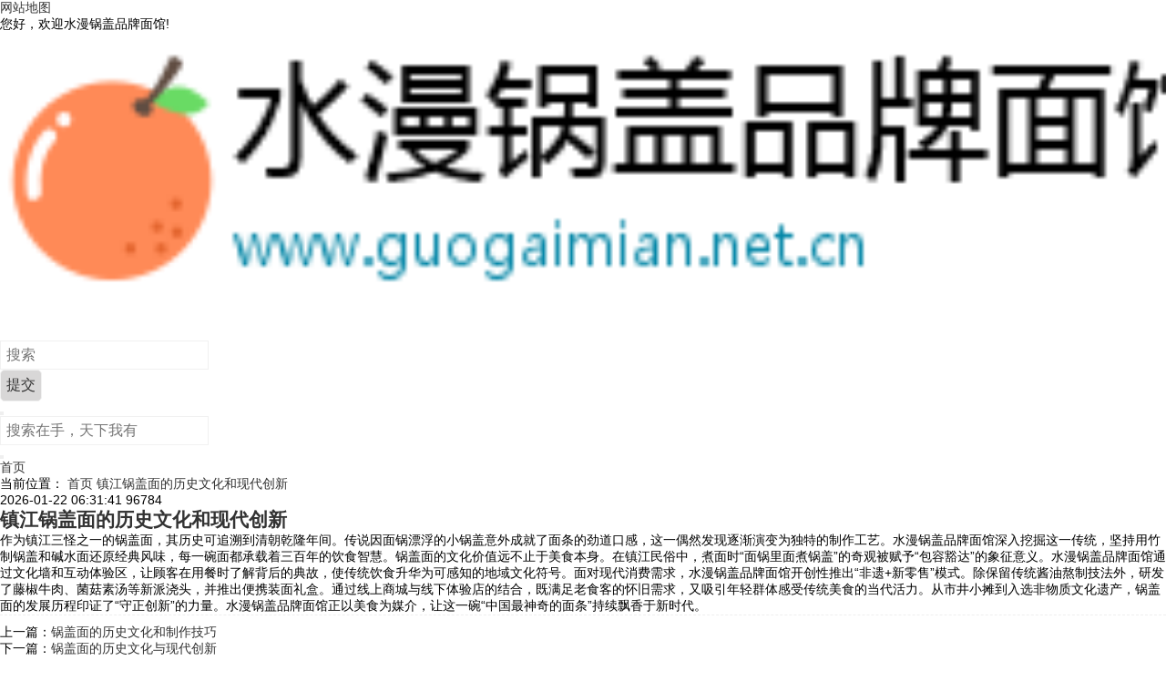

--- FILE ---
content_type: text/html; charset=utf-8
request_url: http://www.guogaimian.net.cn/wenda/kouwei/405.html
body_size: 4927
content:
<!DOCTYPE html>
<html mip>
<head>
<meta charset="utf-8">
<meta name="applicable-device" content="pc,mobile">
<meta http-equiv="X-UA-Compatible" content="IE=edge">
<meta name="viewport" content="width=device-width, initial-scale=1, user-scalable=0">
<title>镇江锅盖面的历史文化和现代创新</title>
<meta name="keywords" content="">
<meta name="description" content="">
<link rel="canonical" href="http://www.guogaimian.net.cn/wenda/kouwei/405.html">
<link rel="stylesheet" type="text/css" href="http://www.guogaimian.net.cn/template/company/newsmips/styles/css/style.css">
<link rel="stylesheet" type="text/css" href="http://www.guogaimian.net.cn/template/company/newsmips/styles/css/animate.css">
<link rel="stylesheet" type="text/css" href="http://www.guogaimian.net.cn/template/company/newsmips/styles/css/font-awesome.min.css">
<link rel="stylesheet" type="text/css" href="https://c.mipcdn.com/static/v2/mip.css">
<style mip-custom>
#hottags ul li{ margin-bottom:5px;}
#readers ul{ padding:6px 8px;}
span.ttcolor{ border-bottom:2px solid #000;padding-bottom:6px;}
.ad{ padding:5px 0;}
.single-ad{ padding:10px 0;}
.cms .cms-cate{ padding-bottom:2px;}
.mx-line-thumbnail img{ height:100%;}
.widget ul.bdunion{ text-align:center;}
img.qcloudimg{ width:16px;height:16px;position:relative;top:3px;padding-right:4px;}
span#hot{ background-image:none;background-repeat:no-repeat;background-position:right top;padding-top:15px;}
.theme-service{ background-color:#FFFFFF;border-top:1px solid #ddd;}
.fontp{ font-size:14px;}
.c-share-list{ background:transparent;}
.bba{ border-bottom:1px dashed #eee;margin-bottom:10px;}
@media ( min-width:960px){ .bbm{ width:50%;}}
</style></head>
<body class="home-index">
	<header class="site-header">
		<div id="header" class="navbar ">
			<nav id="top-header">
				<div class="top-nav">
					<div class="menu-container">
						<ul class="top-menu">
							<li><a href="/sitemap.xml"
								target="_blank">网站地图</a></li>
						</ul>
					</div>
					<div id="inf-d">
						<div id="inf-b">您好，欢迎水漫锅盖品牌面馆!</div>
						<div id="inf-e"></div>
					</div>
				</div>
			</nav>
			<div class="header">
				<h2 id="logo">
					<a target="_blank" href="/"> <mip-img
							src="/images/logo/42yljzv4vpuzjbphtolole4b46eyz2m5ulu2nbq.png?w=250"
							class="img-responsive" alt="水漫锅盖品牌面馆"></mip-img>
					</a>
				</h2>
				<div class="search">
					<mip-form url="http://www.guogaimian.net.cn/"
						action="http://www.guogaimian.net.cn/" method="GET" target="_self"
						class="mip-element mip-layout-container searchform"> <input
						type="text" name="q" validatetarget="q" validatetype="must"
						placeholder="搜索" class="text"> <input type="submit"
						value="提交" class="btn"> </mip-form>
				</div>

				<div class="nav-sjlogo">
					<div on="tap:right-sidebar.open">
						<i class="fa fa-navicon"></i>
					</div>
				</div>
				<mip-sidebar id="right-sidebar" layout="nodisplay" side="left"
					class="mip-layout-nodisplay mip-element" aria-hidden="true">
				<ul>
					<li>
						<button on="tap:right-sidebar.close">X</button>
					</li>
					<li><a target="_blank" href="/">网站首页</a></li>
									</ul>
				</mip-sidebar>
				<div class="nav-sousuo">
					<button class="" on="tap:my-lightbox.toggle">
						<a href="" id="mo-so"> <i class="fa fa-search icon-search"></i></a>
					</button>
					<mip-lightbox id="my-lightbox" layout="nodisplay"
						class="mip-layout-nodisplay mip-element"> <mip-form url="http://www.guogaimian.net.cn/" action="http://www.guogaimian.net.cn/" method="GET" target="_self"
						class="mip-element mip-layout-container"> <input type="text" name="q" validatetarget="q" validatetype="must" placeholder="搜索在手，天下我有" class="left">
					<button type="submit" value="提交" class="left bgd">
						<i class="fa fa-search"></i>
					</button>
					</mip-form> </mip-lightbox>
				</div>
				<div class="header-nav" data-type="index" data-infoid="index">
					<aside class="mobile_aside mobile_nav">
						<div class="mobile-menu">
							<ul id="nav" class="nav-pills">
								<li><a href="/" data-type="mip"
									rel="nofollow" data-title="水漫锅盖品牌面馆" title='水漫锅盖品牌面馆'><i
										class="fa fa-home"></i>首页</a></li>
												
							</ul>
						</div>
					</aside>
				</div>
			</div>
		</div>
	</header>	<main class="mipcms-main">
	<div class="container-fluid home-fluid">
		<div class="site-content">
			<nav class="navcates">
				当前位置：<i class="fa fa-home"></i> <a href="/">首页</a><i
					class="fa fa-angle-right"></i> <a href="http://www.guogaimian.net.cn/"></a>
				<span class="dn"> <i class="fa fa-angle-right"></i> <a
					href="http://www.guogaimian.net.cn/wenda/kouwei/405.html">镇江锅盖面的历史文化和现代创新</a>
				</span>
			</nav>
			<div class="site-main content-left">
				<div class="widget-box post-single">
					<article id="post-20574" class="widget-content single-post">
						<header id="post-header">
							<div class="post-meta">
								<span><a href="http://www.guogaimian.net.cn/" data-type="mip"
									title=""></a></span> <span class="time">2026-01-22 06:31:41</span> <span class="eye"><i class="fa fa-eye"></i>96784</span>
							</div>
							<h1 class="post-title">
								<a href="http://www.guogaimian.net.cn/wenda/kouwei/405.html" data-type="mip"
									title="镇江锅盖面的历史文化和现代创新" data-title="镇江锅盖面的历史文化和现代创新"
									rel="bookmark">镇江锅盖面的历史文化和现代创新</a>
							</h1>
							<div class="clear"></div>
						</header>
						<div class="entry-ad"></div>
						<div class="entry">
						<p>作为镇江三怪之一的锅盖面，其历史可追溯到清朝乾隆年间。传说因面锅漂浮的小锅盖意外成就了面条的劲道口感，这一偶然发现逐渐演变为独特的制作工艺。水漫锅盖品牌面馆深入挖掘这一传统，坚持用竹制锅盖和碱水面还原经典风味，每一碗面都承载着三百年的饮食智慧。锅盖面的文化价值远不止于美食本身。在镇江民俗中，煮面时“面锅里面煮锅盖”的奇观被赋予“包容豁达”的象征意义。水漫锅盖品牌面馆通过文化墙和互动体验区，让顾客在用餐时了解背后的典故，使传统饮食升华为可感知的地域文化符号。面对现代消费需求，水漫锅盖品牌面馆开创性推出“非遗+新零售”模式。除保留传统酱油熬制技法外，研发了藤椒牛肉、菌菇素汤等新派浇头，并推出便携装面礼盒。通过线上商城与线下体验店的结合，既满足老食客的怀旧需求，又吸引年轻群体感受传统美食的当代活力。从市井小摊到入选非物质文化遗产，锅盖面的发展历程印证了“守正创新”的力量。水漫锅盖品牌面馆正以美食为媒介，让这一碗“中国最神奇的面条”持续飘香于新时代。</p>						</div>

						<div class="bba">
							<div class="share bbm">
								<div class="mip-share-container ">
									<mip-share></mip-share>
								</div>
							</div>
						</div>

						<div class="post-navigation">
							<a href="http://www.guogaimian.net.cn/" class="backtolist" title=""
								data-title=""></a>
							<div class="post-previous">
								<span>上一篇：</span><a href="/319.html">锅盖面的历史文化和制作技巧</a><a href=""></a>							</div>
							<div class="post-previous">
								<span>下一篇：</span><a href="/295.html">锅盖面的历史文化与现代创新</a><a href=""></a>							</div>
							<div class="post-next"></div>
						</div>
						<div id="related-posts" class="related-posts">
							<h3>
								<span class="h3line">相关文章</span>
							</h3>
							<ul class="widget-content">、
																<li class="related-item post-thumbnail"><a data-type="mip"
									class="item-link" href="/34.html"
									data-title="探寻锅盖面的历史文化与现代创新" title="探寻锅盖面的历史文化与现代创新"> <mip-img
											layout="container" width="192" height="116"
											src=""></mip-img> <span>探寻锅盖面的历史文化与现代创新</span>
								</a></li>
																<li class="related-item post-thumbnail"><a data-type="mip"
									class="item-link" href="/22.html"
									data-title="锅盖面背后的饮食智慧与家常魅力" title="锅盖面背后的饮食智慧与家常魅力"> <mip-img
											layout="container" width="192" height="116"
											src=""></mip-img> <span>锅盖面背后的饮食智慧与家常魅力</span>
								</a></li>
																<li class="related-item post-thumbnail"><a data-type="mip"
									class="item-link" href="/247.html"
									data-title="锅盖面的历史文化与现代创新" title="锅盖面的历史文化与现代创新"> <mip-img
											layout="container" width="192" height="116"
											src=""></mip-img> <span>锅盖面的历史文化与现代创新</span>
								</a></li>
																<li class="related-item post-thumbnail"><a data-type="mip"
									class="item-link" href="/263.html"
									data-title="水漫锅盖品牌面馆探秘镇江锅盖面的历史与特色" title="水漫锅盖品牌面馆探秘镇江锅盖面的历史与特色"> <mip-img
											layout="container" width="192" height="116"
											src=""></mip-img> <span>水漫锅盖品牌面馆探秘镇江锅盖面的历史与特色</span>
								</a></li>
															</ul>
						</div>
					</article>
				</div>
			</div>

			<aside class="sidebar-right">
				<div class="widget-box widget wow fadeInDown" id="tabcelan">
					<h3 class="widget-title">
						<i class="fa fa-th"></i>最新文章
					</h3>
					<ul class="widget-content tabcelan">
						<li id="con_one" class="con_one_list">
							<ul id="con_one_1">
																<li><span class="li-icon li-icon-"></span> <a
									href="/296.html" data-type="mip"
									data-title="锅盖面制作技巧与常见问题解答" title='锅盖面制作技巧与常见问题解答'>锅盖面制作技巧与常见问题解答</a>
								</li>
																<li><span class="li-icon li-icon-"></span> <a
									href="/294.html" data-type="mip"
									data-title="水漫锅盖品牌面馆揭秘锅盖面的起源与独特魅力" title='水漫锅盖品牌面馆揭秘锅盖面的起源与独特魅力'>水漫锅盖品牌面馆揭秘锅盖面的起源与独特魅力</a>
								</li>
																<li><span class="li-icon li-icon-"></span> <a
									href="/156.html" data-type="mip"
									data-title="锅盖面的历史渊源与独特魅力" title='锅盖面的历史渊源与独特魅力'>锅盖面的历史渊源与独特魅力</a>
								</li>
																<li><span class="li-icon li-icon-"></span> <a
									href="/180.html" data-type="mip"
									data-title="水漫锅盖品牌面馆揭秘锅盖面的前世今生与独特魅力" title='水漫锅盖品牌面馆揭秘锅盖面的前世今生与独特魅力'>水漫锅盖品牌面馆揭秘锅盖面的前世今生与独特魅力</a>
								</li>
																<li><span class="li-icon li-icon-"></span> <a
									href="/376.html" data-type="mip"
									data-title="水漫锅盖品牌面馆带你了解锅盖面的历史与特色" title='水漫锅盖品牌面馆带你了解锅盖面的历史与特色'>水漫锅盖品牌面馆带你了解锅盖面的历史与特色</a>
								</li>
																<li><span class="li-icon li-icon-"></span> <a
									href="/9.html" data-type="mip"
									data-title="锅盖面的文化传承与现代创新" title='锅盖面的文化传承与现代创新'>锅盖面的文化传承与现代创新</a>
								</li>
																<li><span class="li-icon li-icon-"></span> <a
									href="/291.html" data-type="mip"
									data-title="锅盖面的历史文化与现代创新" title='锅盖面的历史文化与现代创新'>锅盖面的历史文化与现代创新</a>
								</li>
																<li><span class="li-icon li-icon-"></span> <a
									href="/431.html" data-type="mip"
									data-title="水漫锅盖面的汤底为什么特别鲜？独家熬制工艺首次披露" title='水漫锅盖面的汤底为什么特别鲜？独家熬制工艺首次披露'>水漫锅盖面的汤底为什么特别鲜？独家熬制工艺首次披露</a>
								</li>
																<li><span class="li-icon li-icon-"></span> <a
									href="/246.html" data-type="mip"
									data-title="锅盖面的历史与文化 一碗面的千年传承" title='锅盖面的历史与文化 一碗面的千年传承'>锅盖面的历史与文化 一碗面的千年传承</a>
								</li>
																
							</ul>
						</li>
					</ul>
				</div>
				<div class="widget-box widget wow lanmu">
					<h3 class="widget-title">
						<i class="fa fa-th"></i>分类栏目
					</h3>
					<ul>
						 					</ul>
				</div>
				<div class="widget-box widget wow">
					<h3 class="widget-title">
						<i class="fa fa-th"></i>最新推荐
					</h3>
					<ul class="widget-content tabcelan">
						<li id="con_one" class="con_one_list">
							<ul id="con_one_1">
																<li><span class="li-icon li-icon-"></span> <a
									href="/234.html" data-type="mip"
									data-title="水漫锅盖品牌面馆探秘镇江锅盖面的独特魅力" title='水漫锅盖品牌面馆探秘镇江锅盖面的独特魅力'>水漫锅盖品牌面馆探秘镇江锅盖面的独特魅力</a>
								</li>
																<li><span class="li-icon li-icon-"></span> <a
									href="/193.html" data-type="mip"
									data-title="水漫锅盖品牌面馆带你探索锅盖面的历史与魅力" title='水漫锅盖品牌面馆带你探索锅盖面的历史与魅力'>水漫锅盖品牌面馆带你探索锅盖面的历史与魅力</a>
								</li>
																<li><span class="li-icon li-icon-"></span> <a
									href="/256.html" data-type="mip"
									data-title="锅盖面的历史文化与现代创新" title='锅盖面的历史文化与现代创新'>锅盖面的历史文化与现代创新</a>
								</li>
																<li><span class="li-icon li-icon-"></span> <a
									href="/237.html" data-type="mip"
									data-title="锅盖面的历史文化与现代创新" title='锅盖面的历史文化与现代创新'>锅盖面的历史文化与现代创新</a>
								</li>
																<li><span class="li-icon li-icon-"></span> <a
									href="/231.html" data-type="mip"
									data-title="水漫锅盖品牌面馆探寻锅盖面的历史与魅力" title='水漫锅盖品牌面馆探寻锅盖面的历史与魅力'>水漫锅盖品牌面馆探寻锅盖面的历史与魅力</a>
								</li>
																<li><span class="li-icon li-icon-"></span> <a
									href="/414.html" data-type="mip"
									data-title="镇江锅盖面究竟有何独特魅力让食客流连忘返？" title='镇江锅盖面究竟有何独特魅力让食客流连忘返？'>镇江锅盖面究竟有何独特魅力让食客流连忘返？</a>
								</li>
																<li><span class="li-icon li-icon-"></span> <a
									href="/238.html" data-type="mip"
									data-title="水漫锅盖品牌面馆探秘正宗锅盖面的由来与吃法" title='水漫锅盖品牌面馆探秘正宗锅盖面的由来与吃法'>水漫锅盖品牌面馆探秘正宗锅盖面的由来与吃法</a>
								</li>
																<li><span class="li-icon li-icon-"></span> <a
									href="/31.html" data-type="mip"
									data-title="探秘镇江锅盖面背后的饮食文化与独特魅力" title='探秘镇江锅盖面背后的饮食文化与独特魅力'>探秘镇江锅盖面背后的饮食文化与独特魅力</a>
								</li>
																<li><span class="li-icon li-icon-"></span> <a
									href="/117.html" data-type="mip"
									data-title="锅盖面的历史文化与现代创新" title='锅盖面的历史文化与现代创新'>锅盖面的历史文化与现代创新</a>
								</li>
																
							</ul>
						</li>
					</ul>
				</div>
			</aside>		</div>
		<div class="clear"></div>
	</div>
	<div class="container-fluid links  wow fadeInDown">
		<div class="links-box">
			<ul>
									<li><a href="/419.html" title="如何利用直播带货推广锅盖面加盟店套餐？">如何利用直播带货推广锅盖面加盟店套餐？</a></li>
						<li><a href="/433.html" title="镇江锅盖面可以真空包装吗？水漫锅盖面伴手礼">镇江锅盖面可以真空包装吗？水漫锅盖面伴手礼</a></li>
						<li><a href="/427.html" title="水漫锅盖面为何要做会员体系？客户忠诚度提升方案">水漫锅盖面为何要做会员体系？客户忠诚度提升方案</a></li>
						<li><a href="/166.html" title="锅盖面的历史文化和现代创新">锅盖面的历史文化和现代创新</a></li>
						<li><a href="/122.html" title="锅盖面的历史起源与独特魅力">锅盖面的历史起源与独特魅力</a></li>
						<li><a href="/197.html" title="锅盖面背后的文化传承与美味秘诀">锅盖面背后的文化传承与美味秘诀</a></li>
						<li><a href="/439.html" title="锅盖面汤底可以保存多久？水漫锅盖面保质期实验">锅盖面汤底可以保存多久？水漫锅盖面保质期实验</a></li>
						<li><a href="/225.html" title="锅盖面的历史文化与现代创新">锅盖面的历史文化与现代创新</a></li>
						<li><a href="/48.html" title="镇江锅盖面的历史与文化探秘">镇江锅盖面的历史与文化探秘</a></li>
						<li><a href="/202.html" title="锅盖面的历史与独特魅力">锅盖面的历史与独特魅力</a></li>
						</ul>
			<div class="clear"></div>
		</div>
	</div>

	</main>
<div class="clear"></div>
<footer class="footer">
<div class="footer_container">
	<div class="clearfix">
		<div class="footer-col footer-col-logo"></div>
		<div class="footer-col footer-col-copy">
			<ul class="footer-nav hidden-xs">
				<li class="menu-item"><a href="http://www.miitbeian.gov.cn/" rel="nofollow" target="_blank" class="beian-ico" title=""></a></li>
			</ul>
			<div class="copyright">
						Copyright
				<i class="fa fa-copyright"></i>2026 Powered By 
				<a data-type="mip" href="http://www.guogaimian.net.cn/" target="_blank">水漫锅盖品牌面馆</a>
			</div>
		</div>
		<div class="footer-col footer-col-sns">
			<div class="footer-sns">
				<a class="sns-wx" target="_blank" title="网站地图" href="/sitemap.xml"><i class="fa fa-envelope"></i></a>  				</a>
			</div>
		</div>
	</div>
</div>
</footer><mip-fixed type="gototop"><mip-gototop></mip-gototop></mip-fixed>
<script src="https://c.mipcdn.com/static/v2/mip.js"></script>
<script src="https://c.mipcdn.com/static/v2/mip-stats-baidu/mip-stats-baidu.js"></script>
<script src="https://c.mipcdn.com/static/v2/mip-sidebar/mip-sidebar.js"></script>
<script src="https://c.mipcdn.com/static/v2/mip-gototop/mip-gototop.js" type="text/javascript" charset="utf-8"></script>
<script src="https://c.mipcdn.com/static/v2/mip-history/mip-history.js" type="text/javascript" charset="utf-8"></script>
<script src="https://c.mipcdn.com/static/v2/mip-fixed/mip-fixed.js" type="text/javascript" charset="utf-8"></script>
<script src="https://c.mipcdn.com/static/v2/mip-share/mip-share.js" type="text/javascript" charset="utf-8"></script>
<script src="https://c.mipcdn.com/static/v2/mip-form/mip-form.js" type="text/javascript" charset="utf-8"></script>
<script src="https://c.mipcdn.com/extensions/platform/v2/mip-cambrian/mip-cambrian.js"></script>
<script src="https://mipcache.bdstatic.com/static/v2/mip-changyan/mip-changyan.js"></script>
<script src="https://c.mipcdn.com/static/v2/mip-lightbox/mip-lightbox.js"></script>
<script src="https://c.mipcdn.com/static/v2/mip-semi-fixed/mip-semi-fixed.js"></script>
 
<a href="/sitemap.txt">网站地图</a><a href="/sitemap.xml">站点地图</a><div><ul><li><h4><a href="http://www.guogaimian.net.cn/">水漫锅盖品牌面馆</a></h4></li></ul></div></body>
</html>